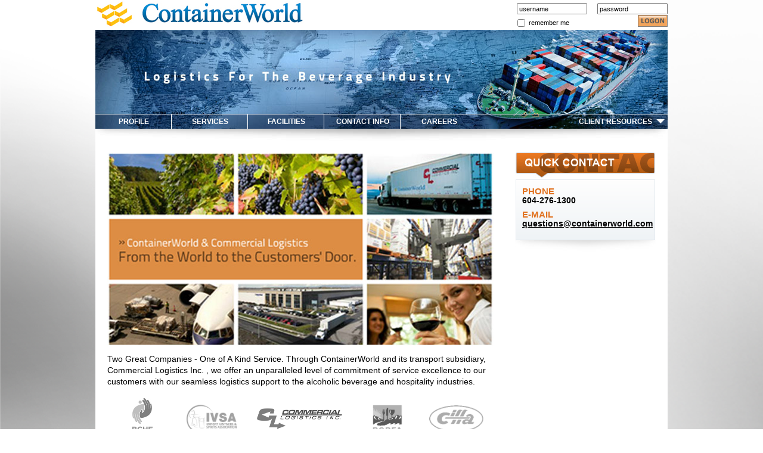

--- FILE ---
content_type: text/html; charset=ISO-8859-1
request_url: https://www.containerworld.com/CWFS/WEB_PUBLIC/PUB_HOME
body_size: 17569
content:

<!DOCTYPE html PUBLIC "-//W3C//DTD XHTML 1.0 Strict//EN" "http://www.w3.org/TR/xhtml1/DTD/xhtml1-strict.dtd">
<html xmlns="http://www.w3.org/1999/xhtml">
<head>
<title>ContainerWorld Home</title>
<meta http-equiv="X-UA-Compatible" content="IE=8"/>
<meta http-equiv="Pragma" content="no cache" />
<meta http-equiv="expires" content="-1" />
<meta http-equiv="Content-Type" content="text/html;charset=utf-8" />
<meta http-equiv="Cache-Control" content="no-cache" />


<meta name="norton-safeweb-site-verification" content="qrs9ce8437gcqrf-a2x5xglv9ofm8mngs6ldx4snq6xs11btgsboehbimw46k5k93na1pti4g29n-7hpkesq5-0lr9apcihfz7wb1nyki9iwddgzbravbb1uzz-bu2np" />

<link rel="stylesheet" type="text/css" href="/common-html/css/webstyle.css" />
<link rel="stylesheet" type="text/css" href="/common-html/css/menu.css"/>
<script type="text/javascript" src="/common-javascripts/common.js"></script>

<script type="text/javascript">
   
   function processExternalLink() {
      if (confirm("Please note, you will now be redirected to a third-party website. Please see terms & conditions for further information.")) {
         return true;
      } else {
         return false;
      }
   }

</script>

<script type="text/javascript" src="/common-javascripts/string_utils.js"></script>
<script type="text/javascript" src="/common-javascripts/login_utils.js"></script>
<script type="text/javascript">
   function initial_checks() {
       //prepare_log(); //BN JAN 26,2011 Prepare_log now executed in quick_logon function in common.js
       // the line below allows for netscape users to tab between login items
       window.focus();
   }
   </script>
   

</head>


   <body class="home" onLoad="initial_checks()">

<div class="container">
<div class="page_layout">

<input type="hidden" id="public_page" value="PUBLIC" />

<div class="head_banner">
<div style="height:50px; background-color:#FFFFFF;">
  <div style="height:46px; width:360px;">
     <img class="head_img" src="/common-images/web_logo.jpg" alt="" />
  </div>

<div id="logon_wrapper" style="position:absolute; right:0; top:0;">

<script type="text/javascript">

function quick_user_logon() {
   oForm=document.quicklogon;
   var v_rememberme = "no";
   if (validate(oForm)) {
     if (oForm.elements["remember_me"].checked) {
        v_rememberme = "yes"; 
         }
     prepare_log_data();
     var v_no_cache_id = oForm.elements["no_cache_id"].value;
     var v_url = 
     "/CWFS/WEB_CAS/CAS_CUST_USER_LOGON?no_cache_id=" + oForm.elements["no_cache_id"].value + 
     "&username1=" + oForm.elements["username1"].value + 
     "&username2=" + oForm.elements["username2"].value + 
     "&userpassword1=" + encodeURIComponent(oForm.elements["userpassword1"].value) + 
     "&userpassword2=" + encodeURIComponent(oForm.elements["userpassword2"].value) + 
     "&resolution=" + oForm.elements["resolution"].value + 
     "&attempts=" + oForm.elements["attempts"].value + 
     "&log_browser_type=" + oForm.elements["log_browser_type"].value + 
     "&log_browser_version=" + oForm.elements["log_browser_version"].value + 
     "&log_os=" + oForm.elements["log_os"].value + 
     "&log_resolution=" + oForm.elements["log_resolution"].value + 
     "&log_colour_depth=" + oForm.elements["log_colour_depth"].value + 
     "&log_java_enabled=" + oForm.elements["log_java_enabled"].value + 
     "&remember_me=" + v_rememberme +
     "&is_client_mobile=" + oForm.elements["is_client_mobile"].value ;
     //loadurl_logon(v_url,"logon_wrapper");
    //alert(v_url);
     loadurl_logon_sync(v_url,"logon_wrapper"); //Synchronous xmlhttp call required here so that cookie is updated before PUB_MENU_DYNAMIC is executed
     
	startBlinkPrivateMenu(blinkTotal);
		
	 v_url = "/CWFS/WEB_PUBLIC/PUB_MENU_DYNAMIC?p_session_id=AJAX&no_cache_id=" + v_no_cache_id;
     //var to_time = new Date().getTime() + 10000; //wait 1000 milsec while cookie is written
     //while( new Date().getTime() < to_time ){}
     loadurl_menucr_sync(v_url,"pub_menu_wrapper");
     }
   }
   
function prepare_log_data() {
   this.document.forms["quicklogon"].log_browser_type.value = navigator.appName;
   this.document.forms["quicklogon"].log_browser_version.value = get_version();
   this.document.forms["quicklogon"].log_os.value = get_os();
   this.document.forms["quicklogon"].log_resolution.value = screen.width + " x " + screen.height;
   this.document.forms["quicklogon"].log_colour_depth.value = window.screen.colorDepth;
   this.document.forms["quicklogon"].log_java_enabled.value = is_java_enabled();
   var isMobile = isClientOsMobile();
   this.document.forms["quicklogon"].is_client_mobile.value = isMobile;
}



function isClientOsMobile(){
 var mobile = (/mobile|iphone|ipad|ipod|android|blackberry|mini|windows\sce|palm/i.test(navigator.userAgent.toLowerCase()));   
    if (mobile) {   
         //alert("Mobile")
        return("Y");   
    }   
    else{
       //alert("Desktop");
       return("N");
    }
}

function isClientOsMobile_v0(){
  var index = navigator.appVersion.indexOf("Mobile");
     if (index > -1){
         // alert("Mobile")
        return("Y");
     }
     else{  
       // alert("Nope");
	    return ("N");
    } 
}

</script>


<div id="logon_error_msg" style="height:40px; margin:5px 0px 0px 0px; width:200px; position:absolute; top:0; right:270px; visibility:hidden;"></div>
<div id="quicklogon_box" class="quick_logon_box">
<form name="quicklogon" method="post" action="javascript:quick_user_logon();" onsubmit="return true;" autocomplete="on">
 <div style="height:20px; margin:5px 0px 0px 0px;">
  <div style="position:absolute; left:3px;">


       <input class="logon_input_text" id="username1" name="username1" type="text" value="username" onfocus="replaceObj2(this)"/>
       <input class="logon_input_text" id="username2" name="username2" type="text" style="display:none;"/>
    

  </div>
  <div style="position:absolute; right:0px">
   <input class="logon_input_text" name="userpassword1" id="userpassword1" type="text" value="password" onfocus="replaceObj(this)"/>
   <input class="logon_input_text" name="userpassword2" id="userpassword2" type="password" style="display:none;"/>
  </div>
 </div>


<div style="height:20px;">
   <div style="position:absolute; left:0px; font-size:11px;vertical-align:middle;"><input type="checkbox" name="remember_me"  style="position:relative;top:4px;" /><span style="vertical-align:middle;">&nbsp;remember me</span></div>
   <div style="position:absolute; right:0px"><a style="border:none;" href="javascript:document.quicklogon.submit()" onmouseover="hilite_on('logon_button'); return true;"
        onmouseout="hilite_off('logon_button'); return true;"><img src="/common-images/logon_button_off.jpg" name="logon_button" style="border:none;" alt="" /></a>
   </div>
</div>

    <div>
       <input type="hidden" name="resolution" value="" />
       <input type="hidden" name="attempts" value="0" />
       <input type="hidden" name="log_browser_type" value="" />
       <input type="hidden" name="log_browser_version" value="" />
       <input type="hidden" name="log_os" value="" />
       <input type="hidden" name="log_resolution" value="" />
       <input type="hidden" name="log_colour_depth" value="" />
       <input type="hidden" name="log_java_enabled" value="" />
       <input type="hidden" name="is_client_mobile" value="" />
       <input type="submit" style="position: absolute; left: -9999px; width: 1px; height: 1px;"/>
       <input type="hidden" name="no_cache_id" value="4642723" />
       
   </div>


</form>
</div>

</div>
</div>
<img class="head_img" src="/common-images/banner_960.jpg" alt="" />
<div id="pub_menu_wrapper">
<script type="text/javascript">stopBlinkPrivateMenu();</script>




<script type="text/javascript">

function showSubMenu(currentLi)
{   
    /* If not in quirkmode and is IE6 */
    if ( document.compatMode == "CSS1Compat" && window.XMLHttpRequest )
    {
        return;
    }
    
    var currentUl = document.getElementsByTagName("ul");
    for (var i = 0; i < currentUl.length; i++) 
    {   
        var id = currentUl[i].getAttribute("id"); 
        if( id == "menuList" )
        {
            currentUl[i].style.visibility = "hidden";
        }
    }
    
    currentUl = currentLi.getElementsByTagName("ul");
    for (var i = 0; i < currentUl.length; i++) 
    {   
        var id = currentUl[i].getAttribute("id"); 

        if( id == "menuList" )
        {
            currentUl[i].style.display = "block";
            currentUl[i].style.visibility = "visible";
            currentUl[i].style.top = "100%";
        } 
    }
 } 


function showSubSubMenu(currentLi)
{        
    /* If not in quirkmode and is IE6 */
    if ( document.compatMode == "CSS1Compat" && window.XMLHttpRequest )
    {
        return;
    }

    var currentUl = currentLi.getElementsByTagName("ul");
    for (var i = 0; i < currentUl.length; i++) 
    {   
        var id = currentUl[i].getAttribute("id"); 

        if( id == "menuList" )
        {
            currentUl[i].style.left = "-170px";
            currentUl[i].style.top = "0";
        }
    }
    
}
    
</script>
<div class="head_nav">
<ul class="menu">

<li onclick="showSubMenu(this);" style="border-left-style:none;"><h1><a href="#" style="position:relative;left:6px;bottom:1px;">PROFILE</a></h1>
<ul  id="menuList">
<li><a  href="/CWFS/WEB_PUBLIC/PUB_COMPANY_OVERVIEW?p_web_main_menu_id=18">Company Overview</a></li>
<li><a  href="/CWFS/WEB_PUBLIC/PUB_MGMT_TEAM?p_web_main_menu_id=19">Leadership Group</a></li>
<li><a  href="/CWFS/WEB_PUBLIC/PUB_NEWS_EVENTS?p_web_main_menu_id=20">News & Events</a></li>
<li><a  href="/CWFS/WEB_PUBLIC/PUB_CORPORATE_AFFL?p_web_main_menu_id=21">Corporate Affiliations</a></li>
<li><a  href="/CWFS/WEB_PUBLIC/PUB_COMPANY_HISTORY?p_web_main_menu_id=24">Company History</a></li>
</ul>
</li>
<li onclick="showSubMenu(this);" ><h1><a href="#" style="width:105px;bottom:1px;">SERVICES</a></h1>
<ul  id="menuList">
<li><a  href="/CWFS/WEB_PUBLIC/PUB_FREIGHT_FORWARDING?p_web_main_menu_id=9">Freight Forwarding</a></li>
<li><a  href="/CWFS/WEB_PUBLIC/PUB_WAREHOUSING?p_web_main_menu_id=10">Warehousing</a></li>
<li><a  href="/CWFS/WEB_PUBLIC/PUB_DIRECT_DISTRIBUTION?p_web_main_menu_id=12">Direct Delivery</a></li>
<li><a  href="/CWFS/WEB_PUBLIC/PUB_INVENTORY_MGMT?p_web_main_menu_id=8">Inventory Planning</a></li>
<li><a  href="/CWFS/WEB_PUBLIC/PUB_INSURANCE_CLAIMS?p_web_main_menu_id=11">Insurance & Claims</a></li>
<li><a  href="/CWFS/WEB_PUBLIC/PUB_LINE_HAUL?p_web_main_menu_id=13">Linehaul Trucking</a></li>
<li><a  href="/CWFS/WEB_PUBLIC/PUB_CO_PACKING?p_web_main_menu_id=67">Co-Packing</a></li>
<li><a  href="/CWFS/WEB_PUBLIC/PUB_SOFTWARE_DEV?p_web_main_menu_id=23">Information Technology</a></li>
</ul>
</li>
<li onclick="showSubMenu(this);" ><h1><a href="#" style="width:105px;bottom:1px;">FACILITIES</a></h1>
<ul  id="menuList">
<li><a  href="/CWFS/WEB_PUBLIC/PUB_VIRTUAL_TOUR?p_web_main_menu_id=33">Distribution Centre</a></li>
<li><a  href="/CWFS/WEB_PUBLIC/PUB_HEALTH_SAFETY?p_web_main_menu_id=53">Health & Safety</a></li>
</ul>
</li>
<li onclick="showSubMenu(this);" ><h1><a href="#" style="width:105px;bottom:1px;">CONTACT INFO</a></h1>
<ul  id="menuList">
<li><a  href="/CWFS/WEB_PUBLIC/PUB_HEAD_OFFICE?p_web_main_menu_id=29">Head Office - RDC</a></li>
<li><a  href="/CWFS/WEB_PUBLIC/PUB_KAMLOOPS_DIST?p_web_main_menu_id=30">Kamloops Distribution</a></li>
<li><a  href="/CWFS/WEB_PUBLIC/PUB_KELOWNA_DIST?p_web_main_menu_id=31">Kelowna Distribution</a></li>
<li><a  href="/CWFS/WEB_PUBLIC/PUB_HOLIDAY_SCHEDULE?p_web_main_menu_id=51">Holiday Schedule</a></li>
</ul>
</li>
<li onclick="showSubMenu(this);" ><h1><a href="#" style="width:105px;bottom:1px;">CAREERS</a></h1>
<ul  id="menuList">
<li><a  href="/CWFS/WEB_PUBLIC/PUB_WHY_CONTAINERWORLD?p_web_main_menu_id=25">Why ContainerWorld?</a></li>
<li><a  href="/CWFS/WEB_PUBLIC/PUB_CURRENT_OPPS?p_web_main_menu_id=26">Current Opportunities</a></li>
<li><a  href="/CWFS/WEB_PUBLIC/PUB_CAREERS_FAQ?p_web_main_menu_id=28">Careers FAQs</a></li>
</ul>
</li>
<li onclick="showSubMenu(this);" style="border-style:none; position:absolute; right:0px; width:170px;bottom:0px;"><h1 style="width:158px;"><a href="#" style="width:140px;position:relative;bottom:1px;"><span id="t1_private_menu_text" >CLIENT RESOURCES</span></a></h1><div class="arrow_down"></div>
<ul style="width:170px;" id="menuList">
<li style="filter:none;"><a style="width:158px;" href="/CWFS/WEB_CAS/CAS_SUPPORT?p_web_main_menu_id=40">Support</a>
</li>
</ul>
</li>

</ul>
</div>

</div>
</div>

<div  style="height:20px; margin-bottom:20px;">
 <img src="/common-images/Shadow_960px_dark.jpg"/>
</div>

<div class="main_content">
  <div class="home_left">



<script language="JavaScript">
    var hasFlash = false; 
    try 
    {   
        var fo = new ActiveXObject("ShockwaveFlash.ShockwaveFlash");   
        if(fo) 
            hasFlash = true; 
    }
    catch(e)
    {   
        if(navigator.mimeTypes ["application/x-shockwave-flash"] != undefined) 
            hasFlash = true; 
    }
    
    if (hasFlash)
    {
        document.write("<object width=\"648\" height=\"324\" wmode=\"transparent\">");
        document.write("<param name=\"movie\" value=\"/common-images/CW-HP.swf\">");
        document.write("<embed src=\"/common-images/CW-HP.swf\" width=\"648\" height=\"324\" wmode=\"transparent\"></embed>");
        document.write("</object>");
    }
    else 
    {
        document.write("<img src=\"/common-images/home_flash_static.jpg\" width=\"648\" height=\"324\"/>");
    }
</script>
    


   <p class="home_page_text">Two Great Companies - One of A Kind Service. Through ContainerWorld and its transport subsidiary, Commercial Logistics Inc. , 
   we offer an unparalleled level of commitment of service excellence to our customers with our seamless logistics support to the 
   alcoholic beverage and hospitality industries.</p>
   <div class="affiliations">
     <table width="100%" border="0">
       <tr>
         <td width="18%" align="center"><a href="http://www.bchospitalityfoundation.com/" border="0" onclick="return processExternalLink()" target="_new"><img src="/common-images/affiliate_logos/BCHF_logo_grey.gif" title="British Columbia Hospitality Foundation" height="70" border="0"></a></td>
         <td width="18%" align="center"><a href="http://www.ivsa.ca/" border="0" onclick="return processExternalLink()" target="_new"><img src="/common-images/affiliate_logos/IVSA_logo_grey.gif" title="Import Vintners & Spirits Association" height="50" border="0"></a></td>
         <td width="28%" align="center"><a href="http://www.commercial-logistics.com/" border="0" onclick="return processExternalLink()" target="_new"><img src="/common-images/affiliate_logos/CLI_logo_grey.gif" title="Commercial Logistics Inc." height="35" border="0"></a></td>
         <td width="18%" align="center"><a href="http://www.bcrfa.com/" border="0" onclick="return processExternalLink()" target="_new"><img src="/common-images/affiliate_logos/BCRFA_logo_grey.gif" title="British Columbia Restaurant & Foodservices Association" height="50" border="0"></a></td>
         <td width="18%" align="center"><a href="http://www.ciffa.com/" border="0" onclick="return processExternalLink()" target="_new"><img src="/common-images/affiliate_logos/CIFFA_logo_grey.gif" title="Canadian International Freight Forwarders Association" height="45" border="0"></a></td>
       </tr>
     </table>
     
   </div>
  </div>
  
  <div class="sidebar">
      <div class="sidebar_upper">
         <div class="sidebar_tab_heading">
            <img src="/common-images/tab_heading_quick_contact.jpg" />
         </div>
        <div class="sidebar_upper_content sidebar_upper_nonmenu" style="height:90px">
          <div class="sidebar_label">PHONE</div>
          <div class="sidebar_text">604-276-1300</div>
          <div class="sidebar_label">E-MAIL</div>
          <div class="sidebar_text"><a class="sidebar_link_email" href="mailto:questions@containerworld.com">questions@containerworld.com</a></div>
        </div>
        <div>
          <img src="/common-images/Shadow-236px.jpg" />
        </div>
      </div>  
    

  </div>
</div> 


<div class="footer_box footer_box_wide" style="width:920px;">


   <div>
       <img src="/common-images/shadow-wide.jpg" />
   </div>


<div style="position:relative; margin-left:20px; margin-top:-5px; float:left;">
<a class="footer_link" href="/CWFS/WEB_CAS/CAS_SITE_MAP">Site Map</a>
<a class="footer_link" href="/CWFS/WEB_PUBLIC/PUB_TERMS_OF_USE">Terms and Conditions</a>
<a class="footer_link" href="/CWFS/WEB_PUBLIC/PUB_PRIVACY">Privacy</a>
<a class="footer_link" href="/CWFS/WEB_PUBLIC/PUB_HEAD_OFFICE?p_web_main_menu_id=29">Contact</a>
<a class="footer_link" href="/CWFS/WEB_CAS/CAS_SUPPORT?p_web_main_menu_id=40">Support</a>

<p class="footer_text">&copy; 2024 ContainerWorld Forwarding Services Inc.  &nbsp;&nbsp;&nbsp;&nbsp;All Rights Reserved.</p>
</div>

<div style="position:relative; margin-left:0px; margin-top:-5px; float:right; align:right;">
<a class="footer_link" href="https://www.mullen-group.com/" onclick="return processExternalLink()" target="_blank"><img src="/common-images/mullen_logo_grey_26.png" title="Mullen Group Ltd." align="right" border="0" style="margin-right: 20px;"></a>
<br><br><p class="footer_text" style="margin-right: 15px; font-size: 10px;">ContainerWorld is a subsidiary of Mullen Group Ltd.</p>
</div>


</div>


</div>
</div>


</body>
</html>



--- FILE ---
content_type: text/css
request_url: https://www.containerworld.com/common-html/css/webstyle.css
body_size: 5926
content:
a.admin_tool_link { color:#000000; text-decoration:none; }
a.admin_tool_link:hover { text-decoration:underline; }
a.button_report { padding-left:3px; }
a.cp_attachment_link { color:#000000; font-family:"Trebuchet MS", sans-serif; font-size:14px; font-weight:bold; text-decoration:none; text-transform:lowercase; }
a.cp_attachment_link:hover { text-decoration:underline; }
a.filter_calendar { margin:3px 0px 0px 0px; }
a.footer_link { color:#A4A4A4; font-family:Helvetica, Verdana, sans-serif; font-size:12px; margin-right:60px; text-decoration:none; }
a.footer_link:hover { text-decoration:underline; }
a.general_link { color:#1A4AAC; font-size:12px; text-decoration:none; }
a.general_link.accent { color:#E17220; font-weight:bold; }
a.general_link.discrete { color:#000000; }
a.general_link.discrete:hover { color:#1A4AAC; }
a.general_link:hover { text-decoration:underline; }
a.general_link_basic { color:#045FB4; }
a.general_link_basic.accent { color:#E17220; }
a.general_link_email { color:#1A4AAC; font-family:Arial; font-size:12px; }
a.general_link_email:hover { color:#686869; }
a.general_link_text { color:#045FB4; font-weight:bold; text-decoration:none; }
a.general_link_text.accent { color:#84D1FD; }
a.general_link_text.dark { color:#707070; }
a.general_link_text:hover { text-decoration:underline; }
a.general_link_title { text-decoration:none; }
a.general_link_tool_icon { color:#3B5570; font-family:Arial; font-size:10px; font-weight:bold; text-decoration:none; text-transform:uppercase; }
a.href_tooltip { position:relative; text-decoration:none; }
a.href_tooltip span { display:none; }
a.href_tooltip:hover span { background-color:#E8F0F3; border:1px solid #3B5570; color:#3B5570; display:block; font-family:Arial; font-size:10px; font-weight:bold; left:2em; padding:2px 10px 2px 10px; position:absolute; text-align:center; text-decoration:none; text-transform:uppercase; top:2em; white-space:nowrap; z-index:99; }
a.link_toolbar_text { color:#3B5570; font-size:10px; text-decoration:none; }
a.nav_hist_link { color:#045FB4; font-weight:bold; text-decoration:none; text-transform:lowercase; }
a.nav_hist_link:hover { text-decoration:underline; }
a.nav_hist_link:visited { color:#045FB4; }
a.sidebar_link_email { color:#000000; text-decoration:underline; }
a.sidebar_link_email:hover { text-decoration:none; }
a.user_details_tab_inactive { color:#FFFFFF; font-family:Arial; font-size:14px; font-weight:bold; text-decoration:none; }
a.user_details_tab_inactive:hover { color:#84D1FD; }
a.v_menu_item_t2 { color:#4D4D4D; text-decoration:none; }
a.v_menu_item_t2.v_menu_current { color:#4D4D4D; }
a.v_menu_item_t2.v_menu_current:hover { text-decoration:none; }
a.v_menu_item_t2:hover { text-decoration:underline; }
a.v_menu_label_t2 { color:#EEEEEE; font-family:"Trebuchet MS", sans-serif; font-size:16px; font-weight:900; text-decoration:none; text-transform:uppercase; }
a.v_menu_label_t2.v_menu_current { color:#4E4E4E; }
a.v_menu_label_t2.v_menu_t3 { color:#05519F; font-size:14px; }
body.ecom { font-family:Arial; font-size:12px; }
body.home { background-image:url('/common-images/bck-body-highlight.png'); border:0px; font-family:"Trebuchet MS", sans-serif; font-size:100%; margin:0px; padding:0px; }
body.order { font-family:Arial; font-size:12px; }
body.order th { background-color:#C8C8C8; color:#000000; font-weight:bold; text-align:center; }
body.pop_up_minor { background-color:#E8F0F3; margin-top:5px; }
body.wait { cursor:wait; }
div.affiliations { margin-bottom:35px; margin-top:15px; position:relative; }
div.arrow_down { border-left:7px solid transparent; border-right:7px solid transparent; border-top:7px solid #FFFFFF; height:0; margin-right:5px; margin-top:8px; position:absolute; right:0; top:0; width:0; }
div.container { font-family:Arial; font-size:12px; overflow:visible; z-index:1; }
div.cp_attachment_line { height:24px; vertical-align:middle; }
div.cp_contact_line2 { height:18px; }
div.cp_year_filter_left_col { float:left; height:135px; width:110px; }
div.cp_year_filter_line { height:23px; margin-bottom:0px; }
div.cp_year_filter_right_col { float:right; height:135px; width:80px; }
div.ecom_pop_up_container { height:auto; margin:5px; width:640px; }
div.express_box { background-color:#E8F0F3; font-size:11px; padding-bottom:5px; padding-top:3px; position:relative; width:260px; z-index:99; }
div.filter_content { float:left; margin:0px 0px 0px 0px; padding:0px 0px 60px 0px; position:relative; width:664px; }
div.filter_heading { height:20px; position:relative; }
div.filter_heading_help { float:right; height:24px; padding-left:10px; padding-right:15px; position:relative; }
div.filter_heading_name { float:left; left:0px; padding-top:2px; position:relative; white-space:nowrap; }
div.filter_report_help { background-color:#000000; height:150px; left:450px; position:fixed; top:150px; visibility:hidden; width:100px; z-index:10; }
div.footer_box { display:block; height:40px; left:0px; margin:-24px 0px 0px 20px; padding:0px 0px 30px 0px; position:relative; top:0px; width:644px; z-index:2; }
div.footer_box_wide { margin:0px 0px 0px 20px; }
div.general_heading_bar { background-color:#78899D; height:20px; padding:3px 15px 0px 15px; }
div.general_heading_bar.accent { background-color:#DD8D44; }
div.general_heading_bar.tab_inactive { background-color:#DFDFDF; border-bottom:2px dotted #00548B; }
div.general_heading_bar.tab_spacer { background-color:#FFFFFF; border-bottom:2px dotted #00548B; }
div.general_heading_section { border-bottom:2px dotted #00548B; margin-bottom:5px; padding-bottom:3px; }
div.general_heading_section.form { margin-bottom:10px; width:600px; }
div.general_listing { margin:0px 0px 15px 0px; padding:0px 0px 0px 0px; }
div.general_listing.general_listing_border { border-top:2px dotted #00548B; margin-top:5px; }
div.general_listing_header { margin:15px 0px 5px 0px; }
div.general_listing_header.top_header_record { margin-top:0px; }
div.head_banner { background:#FFFFFF; border:0px; height:216px; margin:0px 0px 0px 0px; padding:0px 0px 0px 0px; position:relative; width:960px; z-index:3; }
div.head_nav { border-top:1px solid #FFFFFF; bottom:0; float:left; height:24px; overflow:visible; position:absolute; right:0; width:960px; z-index:4; }
div.home_left { float:left; left:0; position:relative; width:644px; }
div.loggedon_box { background-color:#F7F9F8; border:1px solid #CCC; font-size:11px; height:40px; margin:4px 0px 0px 0px; min-width:241px; padding:0px 5px 0px 5px; position:relative; right:0; text-align:right; top:0; }
div.main_content { border:0px solid #000000;; margin:0px 20px 0px 20px; min-height:400px; overflow:auto; position:relative; width:920px; z-index:2; }
div.main_content_wide { height:440px; overflow:auto; width:920px; }
div.menu_item_div { margin:0px 0px 0px 0px; width:236px; }
div.message-box { background:#F4E7DC; border:2px solid #78899D; color:black; font-family:Arial; font-size:12px; margin:18px 0px 0px 0px; padding:10px; position:relative; }
div.message-box:after { border-color:#F4E7DC transparent; border-style:solid; border-width:0 17px 17px; bottom:auto; content:""; display:block; left:auto; position:absolute; right:325px /* value = (:before right) + (:before border-right) - (:after border-right) */; top:-17px /* value = - border-top-width - border-bottom-width */; width:0; }
div.message-box:before { border-color:#78899D transparent; border-style:solid; border-width:0 20px 20px; bottom:auto; content:""; display:block; left:auto; position:absolute; right:322px /* controls horizontal position */; top:-20px /* value = - border-top-width - border-bottom-width */; width:0; }
div.nav_hist { background:transparent; font-size:12px; height:15px; margin:5px 0px 5px 5px; position:absolute; text-align:left; top:0; width:960px; z-index:3; }
div.nav_hist_container { height:20px; margin-bottom:20px; position:relative; top:0px; z-index:1; }
div.nav_hist_shadow { height:20px; position:absolute; top:0; z-index:3; }
div.news_events_text { color:#000000; font-family:Arial; font-size:11px; padding-bottom:8px; }
div.page_layout { align:center; background-color:#FFFFFF; height:100%; margin:0 auto; overflow:visible; position:relative; width:960px; z-index:1; }
div.portal_box { margin:0px 0px 40px 0px; position:relative; }
div.portal_box.large { min-height:240px; }
div.portal_box.medium { min-height:160px; }
div.portal_box.small { min-height:80px; }
div.portal_box_content { margin:0px 0px -13px 0px; }
div.portal_box_content.faded { -khtml-opacity:0.3; -moz-opacity:0.3; filter:alpha(opacity=30); filter:progid:DXImageTransform.Microsoft.Alpha(Opacity=30);; opacity:0.3; }
div.portal_column { margin:0px 20px 0px 20px; position:relative; width:400px; }
div.portal_message_div { margin:0px 0px 0px 0px; padding:0px 0px 0px 0px; }
div.portal_refresh { height:32px; left:184px; position:absolute; top:40px; width:32px; z-index:10; }
div.public_content { float:left; padding:0px 0px 60px 0px; position:relative; width:644px; }
div.quick_logon_box { border-color:transparent; position:absolute; right:0; top:0; width:256px; }
div.sidebar { float:right; position:relative; width:236px; }
div.sidebar_label { color:#E17220; font-family:"Trebuchet MS", sans-serif; font-size:15px; font-weight:bold; height:16px; margin-top:5px; }
div.sidebar_lower { float:right; position:relative; width:236px; }
div.sidebar_lower_content { background:-moz-linear-gradient(top, #FCFCFA,#F4F7F0); background:-webkit-gradient(linear, left top, left bottom, from(#FCFCFA), to(#F4F7F0)); border:1px solid #D1E2E9; filter:progid:DXImageTransform.Microsoft.Gradient(StartColorStr='#FCFCFA', EndColorStr='#F4F7F0', GradientType=0);; margin:0px 1px 0px 1px; min-height:167px; padding:10px 10px 10px 10px; position:relative; width:212px; zoom:1; }
div.sidebar_tab_heading { height:45px; margin:0px 0px 0px 0px; width:236px; }
div.sidebar_text { color:#000000; font-family:"Trebuchet MS", sans-serif; font-size:14px; font-weight:bold; height:18px; }
div.sidebar_upper { display:block; float:right; overflow-x:hidden; overflow-y:visible; position:relative; width:236px; z-index:2; }
div.sidebar_upper_content { background:-moz-linear-gradient(top, #FEFEFE,#EFF3F6); background:-webkit-gradient(linear, left top, left bottom, from(#FEFEFE), to(#EFF3F6)); border:1px solid #E4EAEF; filter:progid:DXImageTransform.Microsoft.Gradient(StartColorStr='#FEFEFE', EndColorStr='#EFF3F6', GradientType=0); margin:0px 1px 0px 1px; overflow-x:hidden; }
div.sidebar_upper_content.sidebar_upper_nonmenu { height:150px; padding:5px 10px 5px 10px; }
div.splr_pop_up_container { height:auto; margin:5px; width:640px; }
div.suggest_box { background-color:#FFFFFF; border:1px solid #000000; position:absolute; text-align:left; width:100px; z-index:1000; }
div.suggest_link { background-color:#FFFFFF; padding:2px 6px 2px 6px; }
div.suggest_link_over { background-color:#78899D; padding:2px 6px 2px 6px; }
font.filter_date_format { font-family:Arial; font-size:12px; }
font.filter_item_note { color:#3b5570; font-family:Arial; font-size:12px; font-weight:bold; }
h1.general_content_title { color:#3B5570; font-family:Arial; font-size:18px; margin:0px 0px 24px 0px; text-transform:uppercase; }
h1.general_heading { color:#3B5570; font-family:Arial; font-size:14px; margin:0px 0px 0px 0px; padding:0px 0px 0px 0px; text-transform:uppercase; }
h1.general_heading.text { margin:20px 0px 3px 0px; }
h1.general_heading_bar { color:#FFFFFF; font-family:Arial; font-size:15px; font-weight:bold; margin:0px 0px 0px 0px; padding:0px 0px 0px 0x; text-transform:uppercase; }
h1.general_heading_bar.accent { color:#84D1FD; }
h1.general_heading_bar.accent.note { font-size:14px; margin-top:1px; text-transform:lowercase; }
h1.general_heading_bar.accent.note.dark { color:#707070; }
h1.general_heading_bar.tab_inactive { color:#AAAAAA; }
h1.general_heading_bar.tab_inactive:hover { color:#FFFFFF; }
h1.general_title { color:#3B5570; font-family:Arial; font-size:14px; font-weight:bold; margin:0px 0px 0px 0px; padding:0px 0px 0px 0px; }
h2.general_subheading { color:#000000; font-family:Arial; font-size:13px; margin:10px 0px 3px 0px; text-transform:capitalize; }
h3.v_menu_label_t2 { background:-moz-linear-gradient(top, #6E9DCB,#05519F); background:-webkit-gradient(linear, left top, left bottom, from(#6E9DCB), to(#05519F)); background-image:-o-linear-gradient(top,rgb(110,157,203),rgb(5,81,159)); filter:progid:DXImageTransform.Microsoft.Gradient(StartColorStr='#0c7ec4', EndColorStr='#00548b', GradientType=0); font-family:Helvetica, Verdana, sans-serif; font-size:13px; height:22px; margin:0px 0px 0px 0px; padding:3px 0px 3px 5px; width:232px; }
h3.v_menu_label_t2.v_menu_current { background:-moz-linear-gradient(top, #EECFB3,#E3741F); background:-webkit-gradient(linear, left top, left bottom, from(#EECFB3), to(#E3741F)); background-image:-o-linear-gradient(top,rgb(238,207,179),rgb(227,116,31));; filter:progid:DXImageTransform.Microsoft.Gradient(StartColorStr='#EECFB3', EndColorStr='#E3741F', GradientType=0); }
h4.v_menu_item_t2 { border-top:1px dotted #78899D; font-family:Helvetica, Verdana, sans-serif; font-size:12px; font-weight:normal; margin:0px 0px 0px 16px; padding:4px 0px 0px 0px; }
h4.v_menu_item_t2.v_menu_current { font-weight:bold; }
h4.v_menu_item_t2.v_menu_t3 { border-top:1px dotted #78899D; margin:0px 0px 0px 16px; padding:2px 0px 0px 4px; }
h4.v_menu_item_t2.v_menu_t3.v_menu_current { font-weight:bold; }
h4.v_menu_item_t2.v_menu_t3.v_menu_current.v_menu_public_t2 { margin:0px 0px 0px 16px; }
h4.v_menu_item_t2.v_menu_t3.v_menu_current.v_menu_public_t3_current { margin:0px 0px 0px 32px; }
h4.v_menu_item_t2.v_menu_t3.v_menu_current.v_menu_public_t4_current { margin:0px 0px 0px 48px; }
h4.v_menu_item_t2.v_menu_t3.v_menu_public_t2_current { margin:0px 0px 0px 0px; }
h4.v_menu_item_t2.v_menu_t3.v_menu_public_t3 { margin:0px 0px 0px 32px; }
h4.v_menu_item_t2.v_menu_t3.v_menu_public_t4 { margin:0px 0px 0px 48px; }
h4.v_menu_item_t2.v_menu_t3.v_menu_t4 { margin:0px 0px 0px 32px; padding:0px 0px 0px 4px; }
h4.v_menu_label_t2.v_menu_t3 { font-size:12px; height:16px; margin:0px 0px 0px 16px; padding:2px 0px 0px 4px; }
h4.v_menu_label_t2.v_menu_t3.v_menu_current.v_menu_public_current { margin:0px 0px 0px 0px; }
hr.filter_divider { border:none; border-bottom:2px dotted #00548B; height:2px; margin:0px 0px 0px 0px; padding:0px 0px 0px 0px; }
img.cp_attachment_file { height:16px; margin-right:5px; vertical-align:middle; width:16px; }
img.general_image_listing { border:0px; margin-top:10px; }
img.general_image_listing.height_limited { height:80px; }
img.general_image_listing.height_limited.top_header_record { margin-top:0px; }
img.general_image_listing.width_limited { width:120px; }
img.general_image_listing.width_limited.top_header_record { margin-top:0px; }
img.icon { border:0px; }
input.filter_input { background-color:#FFFFFF; font-family:Arial; font-size:12px; min-width:300px; padding:0px 0px 0px 3px; width:300px; }
input.filter_input.disabled { background-color:#DDDDDD; }
input.filter_input.mandatory { outline:2px solid #E17220; }
input.filter_input_mandatory { background:#FFFFFF; color:#045FB4; font-weight:bold; }
input.filter_item_input_date { min-width:150px; width:150px; }
input.filter_item_input_date.mandatory { outline:2px solid #E17220; }
input.help_button { background:#05519F; border:1px  solid #000000; color:#FFFFFF; text-align:center; width:40px; }
input.logon_input_text { font-size:11px; height:13px; width:110px; }
input.tablesorter_checkbox { margin:0px 0px 0px 0px; }
li.bullet_list { background:transparent url(/common-images/bullet_blue_arrows.gif) no-repeat 0 5px;; list-style-type:none; margin:0px 0px 5px 0px; padding:0px 0px 0px 20px; }
li.bullet_list.accent { background:transparent url(/common-images/bullet_orange_arrows.gif) no-repeat 0 5px;; }
li.checklist { background:transparent url(/common-images/checkmark.gif) no-repeat 0 3px;; color:#000000; font-family:"Trebuchet MS", sans-serif; font-size:14px;; font-weight:bold; list-style-type:none; margin:0px 0px 10px 0px; padding:0px 0px 0px 20px; }
ol.cp_list_text { font-family:"Trebuchet MS", sans-serif; font-size:14px; }
p.cp_description_text { color:#777777; font-family:Arial; font-size:16px; font-weight:900; margin:0px 0px 0px 0px; text-align:justify; }
p.footer_text { color:#A4A4A4; font-family:Helvetica, Verdana, sans-serif; font-size:12px; margin-top:3px; padding-top:0px; text-align:left; }
p.general_text { color:#000000; font-family:"Trebuchet MS", sans-serif; font-size:14px; line-height:130%; margin:0px 0px 10px 0px; }
p.general_text.contact_text { line-height:110%; margin:0px 0px 5px 0px; }
p.general_text.cp_text { line-height:140%; margin-bottom:15px; margin-top:10px; text-align:justify; }
p.general_text.listing_text { line-height:110%; margin:0px 0px 0px 0px; }
p.home_page_text { font-family:"Trebuchet MS", sans-serif; font-size:14px; line-height:140%; margin:10px 0px 10px 0px; }
p.public_content_text { color:#000000; font-family:Arial; font-size:14px; text-align:justify; text-height:120%; }
p.sidebar_quote { color:#000000; font-family:"Trebuchet MS", sans-serif; font-size:17px; font-style:italic; font-weight:normal; line-height:140%; }
pre.general_preformat_text { color:#000000; font-family:"Trebuchet MS", sans-serif; font-size:14px; line-height:120%; margin:0px 0px 5px 0px; white-space:-moz-pre-wrap; white-space:-moz-pre-wrap !important;; white-space:-o-moz-pre-wrap; white-space:pre-wrap; width:99%; word-wrap:break-word; }
pre.general_preformat_text.message { font-size:13px; }
select.filter_select { background-color:#FFFFFF; font-family:Arial; font-size:12px; min-width:307px; text-transform:none; width:307px; }
select.filter_select.column { min-width:200px; width:200px; }
select.filter_select.disabled { background-color:#DDDDDD; }
select.filter_select.mandatory { outline:2px solid #E17220; }
select.filter_select.small { min-width:100px; width:100px; }
select.filter_select_mandatory { background:#FFFFFF; color:#045FB4; font-family:Arial; font-size:12px; font-weight:bold; }
span.admin_tool_text { color:#3B5570; font-family:Arial; font-size:12px; font-weight:normal; }
span.filter_checkbox_text { position:relative; top:-2px; }
span.filter_checkbox_text.filter_checkbox_text_right { padding-left:3px; }
span.filter_checkbox_text.filter_checkbox_text_small { font-size:10px; top:-3px; }
span.filter_heading { min-width:502px; }
span.filter_item_mandatory { color:#E17220; font-size:15px; }
span.general_text { color:#000000; font-family:"Trebuchet MS", sans-serif; font-size:14px; }
span.keyword_text { color:#E17220; font-family:Arial; font-size:14px; font-weight:bold; text-transform:uppercase; }
span.menu_arrows { margin-left:-11px; margin-right:6px; vertical-align:middle; }
span.nav_hist_text { color:#045FB4; font-weight:bold; text-transform:lowercase; }
span.pages_current_page { color:#000000; font-size:12px; text-decoration:underline; }
span.screen_text_small { color:#3b5570; font-family:Arial; font-size:10px; font-weight:bold; text-transform:uppercase; }
span.sidebar_content_text { font-family:"Trebuchet MS", sans-serif; font-size:14px; font-weight:bold; }
table.filter_items_table { border-collapse:expression('separate',cellSpacing=0); border-spacing:0px; margin-left:auto; margin-right:auto; min-width:000px; }
table.filter_items_table.standard { width:543px; }
table.general_listing_header { border:0px; border-spacing:0px; width:100%; }
table.news_events_header { border:0; border-collapse:collapse; border-style:none; font-family:"Trebuchet MS", sans-serif; padding:0; width:100%; }
table.portal_table { border:0; border-collapse:expression('separate',cellSpacing=0); border-spacing:0px; padding:0; width:100%; }
table.tablesorter { background-color:#CDCDCD; font-family:Arial; font-size:8pt; margin:10px 0pt 15px 0px; text-align:left; width:100%; }
table.tablesorter tbody tr.odd td { background-color:#F2F2F2; }
td.filter_buttons { padding-top:5px; }
td.filter_checkbox { color:#3b5570; font-family:Arial; font-size:12px; font-weight:bold; height:18px; padding:0px 0px 0px 10px; text-align:left; text-transform:uppercase; vertical-align:top; }
td.filter_checkbox.filter_checkbox_include { height:18px; padding:0px 0px 0px 10px; }
td.filter_checkbox.filter_checkbox_keep_open { height:18px; padding:0px 0px 0px 10px; }
td.filter_divider { height:15px; margin:0px; padding:0px; }
td.filter_heading { padding-left:15px; }
td.filter_input { padding:1px 10px 0px 0px; }
td.filter_item_input { font-family:Arial; font-size:12px; padding:0px 15px 0px 0px; text-align:left; }
td.filter_item_input.standard { padding:1px 0px 0px 0px; width:326px; }
td.filter_item_text { color:#3b5570; font-family:Arial; font-size:12px; font-weight:900; height:26px; padding:0px 0px 0px 15px; text-transform:uppercase; white-space:nowrap; width:200px; }
td.filter_item_text.column { width:180px; }
td.filter_item_text.column_auto_size { width:auto; }
td.filter_item_text.filter_control { background:#FFFFFF; color:#222222; padding-bottom:10px; padding-left:0px; text-align:right; width:auto; }
td.filter_note { color:#045fb4; font-family:Arial; font-size:12px; font-weight:bold; padding-left:15px; }
td.filter_seperator { font-family:Arial; font-size:12px; text-align:center; vertical-align:top; width:0px; }
td.filter_text { color:#3b5570; font-family:Arial; font-size:10px; text-align:center; }
td.general_listing_content { vertical-align:top; }
td.general_listing_image { padding:0px 20px 0px 0px; text-align:center; vertical-align:middle; width:120px; }
td.news_events_date { color:#E17220; font-size:13px; font-weight:bold; height:12px; text-align:left; width:50%; }
td.news_events_more { text-align:right; }
td.order_heading_label { font-weight:bold; }
td.order_total { font-weight:bold; }
td.portal_cell_text { color:black; font-family:Arial; font-size:12px; }
td.portal_cell_text.accent { color:red; }
td.portal_cell_text.column_label { font-weight:bold; text-decoration:underline; }
td.portal_cell_text.data { font-weight:bold; }
td.portal_cell_text.data.accent { color:red; }
td.portal_cell_text.row_label { font-style:italic; }
td.report_table { color:#000000; font-family:Arial; font-size:12px; height:15px; white-space:nowrap; }
td.report_table_center { text-align:center; }
td.report_table_href_cancel { background-color:#FF0000; color:#FFFFFF; text-align:center; width:20px; }
td.report_table_href_delete { background-color:#FF0000; color:#FFFFFF; text-align:center; width:20px; }
td.report_table_href_edit { background-color:#FFFFFF; color:#000000; text-align:center; width:20px; }
td.report_table_href_unapply { background-color:#66CC00; }
td.report_table_href_view { background-color:#66CC00; font-weight:bold; text-align:center; width:20px; }
td.report_table_left { text-align:left; }
td.report_table_right { text-align:right; }
td.tablesorter { background-color:#FFFFFF; color:#3D3D3D; padding:8px 5px 8px 5px; vertical-align:top; white-space:nowrap; }
td.tablesorter.accent { background-color:#E8F0F3; }
td.tablesorter.report_table_icons { padding-bottom:0px; padding-top:5px; white-space:nowrap; }
td.user_details_active { background-color:#E8F0F3; font-color:#000000; font-family:Arial; font-size:12px; font-weight:bold; }
td.user_details_inactive { background-color:#78899D; font-color:#A8A8A8; }
td.user_details_tab_active { background-color:#E8F0F3; color:#3B5570; font-family:Arial; font-size:14px; font-weight:bold; }
td.user_details_tab_inactive { background-color:#78899D; }
textarea.textarea_input { background-color:#FFFFFF; font-family:Arial; font-size:12px; height:76px; padding:0px 0px 0px 3px; resize:none; width:500px; }
textarea.textarea_input.disabled { background-color:#DDDDDD; }
textarea.textarea_input.mandatory { outline:2px solid #E17220; }
th.portal_table.tablesorter.header { background-color:#FFFFFF !important; color:#000000 !important; font-weight:bold; padding:0px 0px 0px 0px !important; text-decoration:underline; }
th.portal_table.tablesorter.header.headerSortDown { background-color:#FFFFFF !important; color:#000000 !important; }
th.portal_table.tablesorter.header.headerSortUp { background-color:#FFFFFF !important; color:#000000 !important; }
th.report_table_blank_heading { background-color:#F4E7DC; }
th.report_table_heading { background-color:#F4E7DC; color:#000000; font-family:Arial; font-size:12px; }
th.tablesorter { background-color:#F4E7DC; background-image:url(/common-images/bg.gif); background-position:center right; background-repeat:no-repeat; border:1px solid #FFFFFF; cursor:pointer; margin:0px 0px 0px 0px; padding:4px; text-align:left; white-space:nowrap; }
th.tablesorter.basic { background-image:none; cursor:default; text-align:center; }
th.tablesorter.headerSortDown { background-color:#78899D; background-image:url(/common-images/desc.gif); color:#FFFFFF; }
th.tablesorter.headerSortUp { background-color:#78899d; background-image:url(/common-images/asc.gif); color:#FFFFFF; }
tr.filter_heading { background-color:#78899D; color:#FFFFFF; font-size:15px; font-weight:bold; height:26px; text-transform:uppercase; }
tr.filter_item { background-color:#E8F0F3; height:18px; }
tr.filter_item.separator { height:10px; }
tr.filter_item_include_keep { background-color:#F4E7DC; height:18px; }
tr.filter_vertical_gap { height:5px; }
tr.filter_vertical_title_gap { height:7px; }
tr.report_table_even_row { background-color:#FFFFFF; }
tr.report_table_odd_row { background-color:#D8D8D8; }
ul.bullet_list { font-family:"Trebuchet MS", sans-serif; font-size:14px; margin:0px 0px 0px 20px; padding:0px 0px 0px 0px; }
ul.bullet_list_secondary { color:#045FB4; list-style-type:disc; margin:0px 0px 0px 20px; padding:3px 0px 3px 0px; }
ul.checklist { margin:0px 0px 0px 0px; padding:0px 0px 0px 0px; }
ul.cp_list_text { font-family:"Trebuchet MS", sans-serif; font-size:14px; }
#cp_olist { color:#000000; font-family:"Trebuchet MS", sans-serif; font-size:14px; list-style-type:decimal; margin:10px 0px 10px 0px; padding-bottom:5px; padding-top:5px; }
#cp_table { color:#000000; font-family:"Trebuchet MS", sans-serif; font-size:14px; margin-left:20px; width:624px; }
#cp_table td { font-weight:normal; padding:3px; vertical-align:text-top; }
#cp_table th { font-weight:bold; padding:3px; text-decoration:underline; }
#cp_ulist { color:#000000; font-family:"Trebuchet MS", sans-serif; font-size:14px; list-style-image:url(/common-images/bullet_blue_arrows.jpg); margin:10px 0px 10px 0px; padding-bottom:5px; padding-top:5px; }
#load_priority_table { margin-left:auto; margin-right:auto; width:85%; }
#load_priority_table td {  white-space:nowrap; padding:5px 3px 5px 3px; vertical-align:top; }
#map_table { border-collapse:collapse; }
#map_table td { border:1px solid black; }


--- FILE ---
content_type: text/css
request_url: https://www.containerworld.com/common-html/css/menu.css
body_size: 2554
content:
/*<![CDATA[*/

a:focus  {outline:0}
h3:focus {outline:0}

/* remove all list stylings */
.menu, .menu ul {
	margin: 0;
	padding: 0;
	border: 0;
	list-style-type: none;
	display: block;
}
 
.menu li {
	display: block;
	font-family: Helvetica,Verdana, sans-serif;
	font-size: 100%;
	/*font-weight: bold; bn removed */
	float: left;		/* move all main list items into one row, by floating them */
	position: relative;	/* position each LI, thus creating potential IE.win overlap problem */
	z-index: 5;		/* thus we need to apply explicit z-index here... */
	/* bn added white outline on left of li*/
	border-left-style:solid; 
	border-left-color:#FFFFFF;  
	border-left-width:1px;
}
 
.menu li:hover {
	z-index: 10000;		/* ...and here. this makes sure active item is always above anything else in the menu */
	white-space: normal;	/* required to resolve IE7 :hover bug (z-index above is ignored if this is not present) */
					/* see http://www.tanfa.co.uk/css/articles/pure-css-popups-bug.asp for other stuff that work */
}

.menu li li {
	float: none;		/* items of the nested menus are kept on separate lines */
}
 
.menu ul {
	visibility: hidden;	/* initially hide all submenus. */
	position: absolute;
	z-index: 10;
	left: 0;		/* while hidden, always keep them at the top left corner, */
	top: 0;				/* to avoid scrollbars as much as possible */
}

 .menu li:hover>ul {
	visibility: visible;	 /*display submenu on hover */
	top: 100%;		/* 1st level go below their parent item */
	display: block;
}

/*BN RE-ADDED FOR LEVEL 2 changed left: 100% to -140PX*/
/* 2nd+ levels go on the right side of the parent item */

.menu li li:hover>ul {	
	top: 0;
	left: -170px;
}
 
/* -- float.clear -- force containment of floated LIs inside of UL */

.menu:after, .menu ul:after {
	content: ".";
	height: 0;
	display: block;
	visibility: hidden;
	overflow: hidden;
	clear: both;
}

.menu, .menu ul {	/* IE7 float clear: */
	min-height: 0;
}
 
.menu, .menu ul li {
        /* bn changed to transparent after using image with transparent bar
	background: #000000;
	*/
	background:transparent;
	/* bn added t1 level opacity */
	/* removed opacity after using image with transparent bar
	filter: alpha(opacity=30);
	-moz-opacity: .3;
	KhtmlOpacity: .3;
	opacity: .3;
	*/
}
 
.menu ul {
	width: 160px;
}
 
.menu a {
	text-decoration: none;
	color: #FFFFFF;
	padding-top: 4px;
	padding-bottom: 6px;
	padding-left: 6px;
	padding-right: 6px;
	display: block;
	width: 92px;
	height: 14px;
	position: relative;
	font-size: 12px
}
 
.menu li:hover>a {
	color: #f7e46c;   /* DDC724 is gold */
	background: #000000;
	font-weight: bold;
}

.menu ul a {
	text-decoration: none;
	color: #FFFFFF;
	/*padding: .1em .4em;*/
	display: block;
	width: 148px;
	position: relative;
	text-align: left;
}
 

.menu li {	/* create borders around each item */
	/*border: 1px solid #FFFFFF;*/  /* bn commented this line to remove white border */
	height: 24px;
	text-align: center;
}

 
.menu li li {	/* create borders around each item */
	border: 0px;
	background: #000000;
	/*
	filter: alpha(opacity=90);
	-moz-opacity: .9;
	KhtmlOpacity: .9;
	opacity: .9;*/
}

/* 
	background: rgb(0, 0, 0);

	background: rgba(0, 0, 0, 0.6);

	filter:progid:DXImageTransform.Microsoft.gradient(startColorstr=#99000000, endColorstr=#99000000);

	-ms-filter: "progid:DXImageTransform.Microsoft.gradient(startColorstr=#99000000, endColorstr=#99000000)";
*/

.menu li li:hover>a {
	/*
	black:000000
	light blue:CEDDFE
	grey:DFDFDF
	gold:f7e46c
	dark blue: 78899D
	
	*/
	color: #f7e46c;
	font-weight: normal;
	background: #78899D;
}

/* BN RE-ADDED WEB PORTAL left:90% changed to left: -140px
.menu li li:hover>ul {	/* inset 2nd+ submenus, to show off overlapping */
/*	top: 5px;
	left: -140px;
}*/
 

/* Fix for IE5/Mac \*//*/
.menu a {
	float: left;
}
/
 End Fix */
 
/*]]>*/
/* </style> */ /* BN WEB PORTALS COMMENTED */
 
 
 
 
 
<!--[if lte IE 6]>
/* <style type="text/css" media="screen, tv, projection"> */ /* BN WEB PORTALS COMMENTED */
/*<![CDATA[*/
 
/* - - - ADxMenu: IE6 BASIC styles [MANDATORY] - - - */
 
/*
	this rules improves accessibility - if Javascript is disabled, the entire menu will be visible
	of course, that means that it might require different styling then.
	in which case you can use adxie class - see: aplus.co.rs/adxmenu/examples/ie6-double-style/
 */
.menu ul {
	visibility: visible;
	position: static;
}
 
.menu, .menu ul {	/* float.clear */
	zoom: 1;
}
 
.menu li.adxmhover {
	z-index: 10000;
}
 
.menu .adxmhoverUL {	/* li:hover>ul selector */
	visibility: visible;
}
 
.menu .adxmhoverUL {	/* 1st-level submenu go below their parent item */
	top: 100%;
	left: 0;
}

/* BN RE-ADDED FOR WEB PORTALS left: 100% changed to left -140px

menu .adxmhoverUL .adxmhoverUL {	/* 2nd+ levels go on the right side of the parent item */
/*	top: 0;
	left: 100%
}*/

 
.menu ul a {	/* fix clickability-area problem */
	zoom: 1;
}
 
.menu li li {	/* fix white gap problem */
	float: left;
	width: 100%;
}
 
/* prevent double-line between items */
/*
.menu li li {	
	margin-top: -1px;
}
*/
/*  BN RE-ADDED changed left: 90% to left: -140px
.menu .adxmhoverUL .adxmhoverUL {	/* inset 2nd+ submenus, to show off overlapping */
/*	top: 5px;
	left: -140px;
}*/
 
/*]]>*/

/* brian contact info width */
ul.menuci {
	width: 210px;
}
/* brian announcements width */
li.menuancmt {
	width: 130px;
}

/* required because anchor removed at t1 level and replaced with p */
.menu h1 {
	text-decoration: none;
	color: #FFFFFF;
	padding-top: 6px;
	padding-bottom: 6px;
	padding-left: 6px;
	padding-right: 6px;

	display: in-line;
	width: 115px;
	height: 12px;
	position: relative;
	font-size: 12px;
	margin: 0px 0px 0px 0px;
}
 
.menu li>h1>a  {
	padding-top: 0px;
}

.menu li:hover>h1 {
	color: #f7e46c;  
	background: #000000;
	font-weight: bold;
}

.menu li>h1:hover>a {
	color: #f7e46c;  
	background: #000000;
	font-weight: bold;
}

.menu ul h1 {
	text-decoration: none;
	color: #FFFFFF;
	/*padding: .1em .4em;*/
	display: block;
	width: 138px;
	position: relative;
	text-align: left;
}

/* move font up
.menu li span{
	position:relative; 
	bottom: 2px;
}*/

/* BN Added this in order to shift submenu for web portals to the left
   If submenus to the right are ever required this will have to be changed
   and a seperate class for shifting to the right will be required. */
/*
.menu ul li ul {
       left:-140px;
       }
*/

--- FILE ---
content_type: application/x-javascript
request_url: https://www.containerworld.com/common-javascripts/common.js
body_size: 4081
content:
var div_id = "";
var req;
var logon_div_id;
var menu_div_id;
var messages_div_id;
var alerts_div_id;
var menucr_div_id;

var browser = navigator.appName;
var version = navigator.appVersion;

if (navigator.appName == "Microsoft Internet Explorer")
   browser = "ie";
else
   browser = "Netscape";

if (document.images) {
	logon_button_off = new Image();
	logon_button_off.src = "/common-images/logon_button_off.jpg";
	logon_button_on  = new Image();
	logon_button_on.src = "/common-images/logon_button_on.jpg";
}

function get_seconds() {
   today = new Date();
   return today.getTime();
}

function set_title(title) {
   var title_test = "test";
  //if (is_mac() == "false") {
  //   top.frames["header"].document.Show_Title.setString(title.toUpperCase());
  //}
}

function hilite_on(imgName) {
   if (document.images)
      document[imgName].src = eval(imgName + "_on.src");
}

function hilite_off(imgName) {
   if (document.images)
      document[imgName].src = eval(imgName + "_off.src");
}

function load_std_footer() {
   if (top.frames["footer"].document.title != "Standard Footer")
      top.frames["footer"].location.replace("/CWFS/WEB_CAS/CAS_FOOTER_STD");
}

function is_mac() {
   var os_type = get_os_name();
   var regx = /.*windows.*/i;
   if (regx.test(os_type))
      return "false";
   else
      return "true";
}


function load_in_new_window(url) {
    //var win_name = window.open(url, "route_window", config="left=0,top=0,toolbar=yes,menubar=no,scrollbars=yes,resizable=yes,location=no,directories=no,status=yes");
    //win_name.resizeTo(screen.availwidth,screen.availheight);
    Width=screen.availWidth;
    Height=screen.availHeight;
    var win_name = window.open(url, "", "width=" + Width + ", height=" + Height + " ,toolbar=yes,menubar=no,scrollbars=yes,resizable=yes,location=no,directories=no,status=yes");
    win_name.focus();
}

function get_os_name() {
   if (navigator.appVersion.indexOf("95") != -1)
      return "Windows 95";
   else if (navigator.appVersion.indexOf("98") != -1)
      return "Windows 98";
   else if (navigator.appVersion.indexOf("16") != -1)
      return "Windows 3.x";
   else if (navigator.appVersion.indexOf("PPC") != -1)
      return "Mac OS";
   else if (navigator.appVersion.indexOf("SunOS") != -1)
      return "Sun OS";
   else if (navigator.appVersion.indexOf("Linux") != -1)
      return "Linux";
   else if (navigator.appVersion.indexOf("NT 5.0") != -1)
      return "Windows 2000";
   else if (navigator.appVersion.indexOf("NT") != -1)
      return "Windows NT";
   else if (navigator.appVersion.indexOf("HP") != -1)
      return "HP UX";
   else
      return "Unknown";
}

function quick_logoff(session_id) {
   
   if (document.getElementById('public_page')) {
   //   document.cookie = 'web_session' + '=; expires=Thu, 01-Jan-70 00:00:01 GMT;';
   //   window.location.reload(true);
      var v_url = "/CWFS/WEB_PUBLIC/PUB_LOGOFF?p_session_id=" + session_id + "&p_curr_page_type='PUBLIC'";
      loadurl_logon_sync(v_url,'logon_wrapper');  //Synchronous xmlhttp call required here so that cookie is updated before PUB_MENU_DYNAMIC is executed
      v_url = "/CWFS/WEB_PUBLIC/PUB_MENU_DYNAMIC?p_session_id=FAIL"; // WEB_SESSION_PKG.session_id will be set to FAIL in the procedure
      loadurl_menu(v_url,'pub_menu_wrapper');
      }
   else {
      document.location.replace("/CWFS/WEB_PUBLIC/PUB_LOGOFF?p_session_id=" + session_id + "&p_curr_page_type=PRIVATE");
   }
   stopBlinkPrivateMenu();
}

function quick_logon() {
   oForm=document.quicklogon;
   var v_rememberme = "no";
   if (validate(oForm)) {
     if (oForm.elements['remember_me'].checked) {
        v_rememberme = "yes"; 
         }
     prepare_log();
     var v_no_cache_id = oForm.elements['no_cache_id'].value;
     var v_url = 
     "/CWFS/WEB_CAS/CAS_CUST_USER_LOGON?no_cache_id=" + oForm.elements['no_cache_id'].value + 
     "&username1=" + oForm.elements['username1'].value + 
     "&username2=" + oForm.elements['username2'].value + 
     "&userpassword1=" + oForm.elements['userpassword1'].value + 
     "&userpassword2=" + oForm.elements['userpassword2'].value + 
     "&resolution=" + oForm.elements['resolution'].value + 
     "&attempts=" + oForm.elements['attempts'].value + 
     "&log_browser_type=" + oForm.elements['log_browser_type'].value + 
     "&log_browser_version=" + oForm.elements['log_browser_version'].value + 
     "&log_os=" + oForm.elements['log_os'].value + 
     "&log_resolution=" + oForm.elements['log_resolution'].value + 
     "&log_colour_depth=" + oForm.elements['log_colour_depth'].value + 
     "&log_java_enabled=" + oForm.elements['log_java_enabled'].value + 
     "&remember_me=" + v_rememberme;
     //loadurl_logon(v_url,'logon_wrapper');
     //alert(v_url);
     loadurl_logon_sync(v_url,'logon_wrapper'); //Synchronous xmlhttp call required here so that cookie is updated before PUB_MENU_DYNAMIC is executed
     
	startBlinkPrivateMenu(blinkTotal);
		
	 v_url = "/CWFS/WEB_PUBLIC/PUB_MENU_DYNAMIC?p_session_id=AJAX&no_cache_id=" + v_no_cache_id;
     //var to_time = new Date().getTime() + 10000; //wait 1000 milsec while cookie is written
     //while( new Date().getTime() < to_time ){}
     loadurl_menucr_sync(v_url,'pub_menu_wrapper');
     }
   }
   
function prepare_log() {
   this.document.forms["quicklogon"].log_browser_type.value = navigator.appName;
   this.document.forms["quicklogon"].log_browser_version.value = get_version();
   this.document.forms["quicklogon"].log_os.value = get_os();
   this.document.forms["quicklogon"].log_resolution.value = screen.width + " x " + screen.height;
   this.document.forms["quicklogon"].log_colour_depth.value = window.screen.colorDepth;
   this.document.forms["quicklogon"].log_java_enabled.value = is_java_enabled();
}

function get_version() {
   var results;
   var full_version = navigator.appVersion;
   if (browser == "Netscape") {
      var reg_x_netscape = /^([\S0-9.]*)\s.*/;
      results = reg_x_netscape.exec(full_version);
      return results[1];
   }
   else if (browser == "ie") {
      var reg_x_ie = /.*MSIE\s([\S0-9.]*);.*/;
      results = reg_x_ie.exec(full_version);
      return results[1];
   }
   else
      return full_version;
}

function get_os() {
   if (navigator.appVersion.indexOf("95") != -1)
      return "Windows 95";
   else if (navigator.appVersion.indexOf("98") != -1)
      return "Windows 98";
   else if (navigator.appVersion.indexOf("16") != -1)
      return "Windows 3.x";
   else if (navigator.appVersion.indexOf("PPC") != -1)
      return "Mac OS";
   else if (navigator.appVersion.indexOf("SunOS") != -1)
      return "Sun OS";
   else if (navigator.appVersion.indexOf("Linux") != -1)
      return "Linux";
   else if (navigator.appVersion.indexOf("NT 5.0") != -1)
      return "Windows 2000";
   else if (navigator.appVersion.indexOf("NT") != -1)
      return "Windows NT";
   else if (navigator.appVersion.indexOf("HP") != -1)
      return "HP UX";
   else
      return "Unknown";
}

function is_java_enabled() {
   if (navigator.javaEnabled() == 1)
      return "yes";
   else
      return "no";
}

function validate(oForm) {
   rtrim(oForm.username2);
   rtrim(oForm.userpassword2);
   if (oForm.username2.value == "") {
      alert("Username required");
      oForm.username2.focus();
      return false;
   }
   if (oForm.userpassword2.value == "") {
      alert("Password required");
      oForm.userpassword2.focus();
      return false;
   }
   return true;
}

function rtrim(ofield) {
   while("" + ofield.value.charAt(ofield.value.length-1) == " ")
   	ofield.value = ofield.value.substring(0,ofield.value.length-1);
}

function ltrim(ofield) {
   while("" + ofield.value.charAt(0) == " ")
   	ofield.value = ofield.value.substring(1,ofield.value.length);
}


function loadurl(url,p_divid) {

 div_id = p_divid;
 try {
      req = new XMLHttpRequest();
   } catch (e) {
      try {
         req = new ActiveXObject("Msxml2.XMLHTTP");
      } catch (e) {
         try {
            req = new ActiveXObject("Microsoft.XMLHTTP");
         } catch (oc) {
            alert("No AJAX Support");
            return;
         }
      }
   }
   req.onreadystatechange = processReqChange;
   req.open("GET", url, true);
   req.send(null);
}

function processReqChange() {
  if ((req.readyState == 4) && (req.status == 200)) {
      document.getElementById(div_id).innerHTML = req.responseText;
  }
}

function loadurl_sync(url,p_divid) {

 div_id = p_divid;
 try {
      req = new XMLHttpRequest();
   } catch (e) {
      try {
         req = new ActiveXObject("Msxml2.XMLHTTP");
      } catch (e) {
         try {
            req = new ActiveXObject("Microsoft.XMLHTTP");
         } catch (oc) {
            alert("No AJAX Support");
            return;
         }
      }
   }
   req.open("GET", url, false);
   req.send(null);
   document.getElementById(div_id).innerHTML = req.responseText;
}

function loadurl_logon_sync(url,p_divid) {

 logon_div_id = p_divid;
 try {
      lo_req = new XMLHttpRequest();
   } catch (e) {
      try {
         lo_req = new ActiveXObject("Msxml2.XMLHTTP");
      } catch (e) {
         try {
            lo_req = new ActiveXObject("Microsoft.XMLHTTP");
         } catch (oc) {
            alert("No AJAX Support");
            return;
         }
      }
   }
   lo_req.open("GET", url, false);
   lo_req.send(null);
   document.getElementById(logon_div_id).innerHTML = lo_req.responseText;
   //window.location.reload(true); 
}

function loadurl_alerts_sync(url,p_divid) {

 alerts_div_id = p_divid;
 try { 
      alerts_req = new XMLHttpRequest();
   } catch (e) { 
      try { 
         alerts_req = new ActiveXObject("Msxml2.XMLHTTP");
      } catch (e) { 
         try {
            alerts_req = new ActiveXObject("Microsoft.XMLHTTP");
         } catch (oc) { 
            alert("No AJAX Support");
            return;
         }
      }
   }
   
   alerts_req.open("GET", url, false);
   alerts_req.send(null);
   document.getElementById(alerts_div_id).innerHTML = alerts_req.responseText;
}

function loadurl_alerts_async(url,p_divid) {
 Busy();
 alerts_div_id = p_divid;
 try { 
      alerts_req = new XMLHttpRequest();
   } catch (e) { 
      try { 
         alerts_req = new ActiveXObject("Msxml2.XMLHTTP");
      } catch (e) { 
         try {
            alerts_req = new ActiveXObject("Microsoft.XMLHTTP");
         } catch (oc) { 
            alert("No AJAX Support");
            return;
         }
      }
   }
   
   alerts_req.onreadystatechange = alerts_processReqChange;
   alerts_req.open("GET", url, true);
   alerts_req.send(null);
}

function alerts_processReqChange() {
  if ((alerts_req.readyState == 4) && (alerts_req.status == 200)) {
      document.getElementById(alerts_div_id).innerHTML = alerts_req.responseText;
      $("#alert_list_table").tablesorter();
      NotBusy();
  }
}

function loadurl_messages_sync(url,p_divid) {

 messages_div_id = p_divid;
 try {
      messages_req = new XMLHttpRequest();
   } catch (e) {
      try {
         messages_req = new ActiveXObject("Msxml2.XMLHTTP");
      } catch (e) {
         try {
            messages_req = new ActiveXObject("Microsoft.XMLHTTP");
         } catch (oc) {
            alert("No AJAX Support");
            return;
         }
      }
   }
   messages_req.open("GET", url, false);
   messages_req.send(null);
   document.getElementById(messages_div_id).innerHTML = messages_req.responseText;
}

function loadurl_messages_async(url,p_divid) {
 Busy();
 messages_div_id = p_divid;
 try {
      messages_req = new XMLHttpRequest();
   } catch (e) {
      try {
         messages_req = new ActiveXObject("Msxml2.XMLHTTP");
      } catch (e) {
         try {
            messages_req = new ActiveXObject("Microsoft.XMLHTTP");
         } catch (oc) {
            alert("No AJAX Support");
            return;
         }
      }
   }
   messages_req.onreadystatechange = messages_processReqChange;
   messages_req.open("GET", url, true);
   messages_req.send(null);
}

function messages_processReqChange() {
  if ((messages_req.readyState == 4) && (messages_req.status == 200)) {
      document.getElementById(messages_div_id).innerHTML = messages_req.responseText;
      $("#message_list_table").tablesorter();
      NotBusy();
  }
}


function loadurl_logon(url,p_divid) {

 logon_div_id = p_divid;
 try {
      lo_req = new XMLHttpRequest();
   } catch (e) {
      try {
         lo_req = new ActiveXObject("Msxml2.XMLHTTP");
      } catch (e) {
         try {
            lo_req = new ActiveXObject("Microsoft.XMLHTTP");
         } catch (oc) {
            alert("No AJAX Support");
            return;
         }
      }
   }
   lo_req.onreadystatechange = lo_processReqChange;
   lo_req.open("GET", url, true);
   lo_req.send(null);
}

function lo_processReqChange() {
  if ((lo_req.readyState == 4) && (lo_req.status == 200)) {
      document.getElementById(logon_div_id).innerHTML = lo_req.responseText;
  }
}

function loadurl_menu(url,p_divid) {

 menu_div_id = p_divid;
 try {
      menu_req = new XMLHttpRequest();
   } catch (e) {
      try {
         menu_req = new ActiveXObject("Msxml2.XMLHTTP");
      } catch (e) {
         try {
            menu_req = new ActiveXObject("Microsoft.XMLHTTP");
         } catch (oc) {
            alert("No AJAX Support");
            return;
         }
      }
   }
   menu_req.onreadystatechange = menu_processReqChange;
   menu_req.open("GET", url, true);
   menu_req.send(null);
}

function menu_processReqChange() {
  if ((menu_req.readyState == 4) && (menu_req.status == 200)) {
      document.getElementById(menu_div_id).innerHTML = menu_req.responseText;
  }
}

function loadurl_menucr(url,p_divid) {

 menucr_div_id = p_divid;
 try {
      menucr_req = new XMLHttpRequest();
   } catch (e) {
      try {
         menucr_req = new ActiveXObject("Msxml2.XMLHTTP");
      } catch (e) {
         try {
            menucr_req = new ActiveXObject("Microsoft.XMLHTTP");
         } catch (oc) {
            alert("No AJAX Support");
            return;
         }
      }
   }
   menucr_req.onreadystatechange = menucr_processReqChange;
   menucr_req.open("GET", url, true);
   menucr_req.send(null);
}

function menucr_processReqChange() {
  if ((menucr_req.readyState == 4) && (menucr_req.status == 200)) {
      document.getElementById(menucr_div_id).innerHTML = menucr_req.responseText;
      /*textBlink('0'); - avo*/
  }
}

function loadurl_menucr_sync(url,p_divid) {

 
 menucr_div_id = p_divid;
 try {
      menucr_req = new XMLHttpRequest();
   } catch (e) {
      try {
         menucr_req = new ActiveXObject("Msxml2.XMLHTTP");
      } catch (e) {
         try {
            menucr_req = new ActiveXObject("Microsoft.XMLHTTP");
         } catch (oc) {
            alert("No AJAX Support");
            return;
         }
      }
   }
	
   menucr_req.open("GET", url, false);
   menucr_req.send(null);
   document.getElementById(menucr_div_id).innerHTML = menucr_req.responseText;
   
   if( menucr_req.responseText.search("stopBlinkPrivateMenu") != -1 )
   {
		stopBlinkPrivateMenu();
   }
}


function addJavaScript(js_file) {
var sc = document.createElement('script');
sc.type = 'text/javascript';
sc.src = js_file;
document.getElementsByTagName('head')[0].appendChild(sc);
}

function addStyleSheet(css_file) {
var sc = document.createElement('style');
sc.type = 'text/css';
sc.src = css_file;
document.getElementsByTagName('head')[0].appendChild(sc);
}

/*
swi=1;
function textBlink(loop_cnt) {
  var lc = loop_cnt;
  if (document.getElementById("t1_private_menu_text"))
  {
    if (swi == 1) {
      sho="visible";
      swi=0;
    }
    else {
      sho="hidden";
      swi=1;
    }

    document.getElementById("t1_private_menu_text").style.visibility=sho;
    document.getElementById("t1_private_menu_text").style.color = "#F7E46C";

  }
  lc++;
  if (lc < 21)
   {setTimeout("textBlink("+lc+")", blinkinterval);}
  else
   {if (document.getElementById("t1_private_menu_text")){
        document.getElementById("t1_private_menu_text").style.visibility="visible";
        }
   }
}*/

var blinkTotal = 10;
var blinkRemaining = 0;
blinkinterval = 500;
var timeoutId;

function startBlinkPrivateMenu(blinkCount) 
{
	if ( timeoutId )
		clearTimeout(timeoutId);
	blinkRemaining = blinkCount;
	hidePrivateMenu();
}

function stopBlinkPrivateMenu() 
{
	if ( timeoutId )
		clearTimeout(timeoutId);
	var menu = document.getElementById("t1_private_menu_text");
	if ( menu )
	{
		menu.style.visibility = "visible";
	}
}

function hidePrivateMenu() 
{
	var menu = document.getElementById("t1_private_menu_text");
	if ( menu )
	{
		menu.style.visibility="hidden";
	}
	
	blinkRemaining = blinkRemaining - 1;
	timeoutId = setTimeout("showPrivateMenu()", blinkinterval);
}

function showPrivateMenu() 
{
	var menu = document.getElementById("t1_private_menu_text");
	if ( menu )
	{
		menu.style.visibility = "visible";
	}

	if (blinkRemaining!=0)
	{
		timeoutId = setTimeout("hidePrivateMenu()", blinkinterval);
	}
}

var resolution = get_resolution();

function get_resolution() {
   width = screen.width;

   // note that ALL resolutions are supported but only 3 resolutions are actually designed
   // bneary 10-feb-2010 updated to support 1024 only
   switch (width) {
      case 1024 :	return 1024;
      // if unknown resolution the default is 1024
      default   :	return 1024;
   }
}

// replaceObj functions are used in the quicklogon procedure

function replaceObj(obj) {
obj.style.display = 'none';
document.getElementById("userpassword2").style.display = 'inline';
document.getElementById("userpassword2").focus();
document.getElementById("logon_error_msg").style.visibility = 'hidden';
}

function replaceObj2(obj) {
obj.style.display = 'none';
document.getElementById("username2").style.display = 'inline';
document.getElementById("username2").focus();
document.getElementById("logon_error_msg").style.visibility = 'hidden';
}

function Busy(){
document.body.className='home wait';
}

function NotBusy(){
document.body.className='home';
}


--- FILE ---
content_type: application/x-javascript
request_url: https://www.containerworld.com/common-javascripts/login_utils.js
body_size: 337
content:
function validateXXX(oForm) {
   rtrim(oForm.username);
   rtrim(oForm.userpassword);
   if (oForm.username.value == "") {
      alert("Username required");
      oForm.username.focus();
      return false;
   }
   if (oForm.userpassword.value == "") {
      alert("Password required");
      oForm.userpassword.focus();
      return false;
   }
   return true;
}

function set_tab_order(index) {
   // tab order already works by default in ie therefore only do this function if netscape
   if (browser == "Netscape") {
      this.document.forms[0].elements[index].focus();
      window.focus();
      this.document.forms[0].elements[index].focus();
   }
}

function new_account() {
   this.document.location = "/pds-html/account_new.htm";
}

--- FILE ---
content_type: application/x-javascript
request_url: https://www.containerworld.com/common-javascripts/string_utils.js
body_size: 146
content:
function rtrim(ofield) {
   while("" + ofield.value.charAt(ofield.value.length-1) == " ")
   	ofield.value = ofield.value.substring(0,ofield.value.length-1);
}

function ltrim(ofield) {
   while("" + ofield.value.charAt(0) == " ")
   	ofield.value = ofield.value.substring(1,ofield.value.length);
}